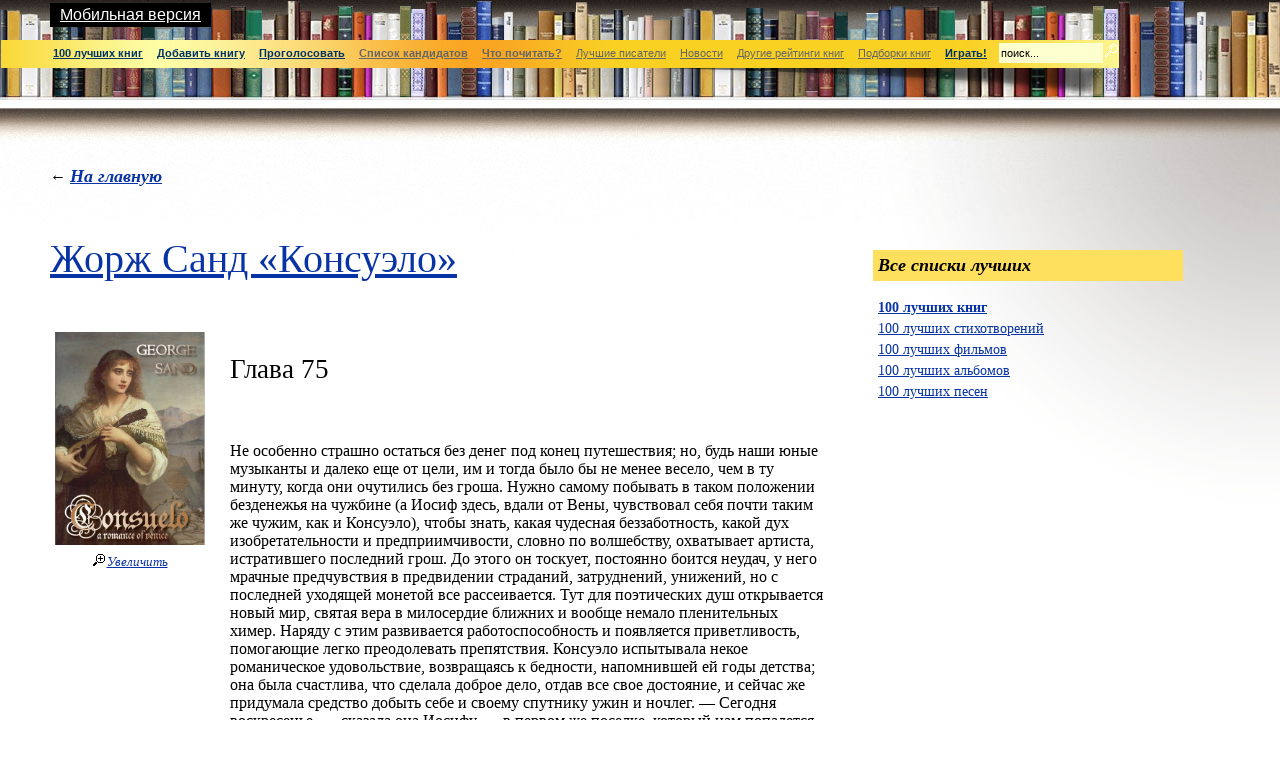

--- FILE ---
content_type: text/html; charset=UTF-8
request_url: https://www.100bestbooks.ru/read_book.php?item_id=420&page=74
body_size: 20955
content:
<!DOCTYPE html>
<html prefix="og: http://ogp.me/ns#" lang="ru">
<head>
<title>Жорж Санд Консуэло Читать</title>
<meta charset="UTF-8" />
<meta name="keywords" content="сто 100 лучших книг всех времен рейтинг самые лучшие книги мира что почитать" />
<meta name="description" content="Жорж Санд Консуэло Читать" />
<meta name=viewport content="width=device-width, initial-scale=1.0" />
<meta property="og:title" content="Жорж Санд Консуэло Читать" />
<meta property="og:type" content="website" />
<meta property="og:url" content="http://www.100bestbooks.ru/read_book.php?item_id=420&page=74" />
<meta property="og:image" content="http://www.100bestbooks.ru/img/logo-fb.jpg" />
<meta property="og:description" content="Жорж Санд Консуэло Читать" />
<link rel="icon" href="/img/favicon.ico" type="image/x-icon">
<link rel="shortcut icon" href="/img/favicon.ico" type="image/x-icon">
<link rel="alternate" media="only screen and (max-width: 640px)" href="http://www.100bestbooks.ru/m/read_book.php?item_id=420&page=74" >
<link rel="stylesheet" href="script/jquery-ui-1.11.4.books/jquery-ui.min.css" type="text/css"/>
<meta name='yandex-verification' content='43b0aadda432aeaa'>
<meta name="google-site-verification" content="D6VqsrdYX-SYB1yMv6CoXDzWfkWQRj5DPNODuy2ALcA">
<link rel="stylesheet" type="text/css" href="/style/100bbooks.css">

<script type="text/javascript" src="//vk.com/js/api/openapi.js?121"></script>
<script type="text/javascript">
  VK.init({apiId: 5286888, onlyWidgets: true});
</script>
<script src="script/jquery-1.11.0.min.js" type="text/javascript"></script>
<script src="script/jquery-ui-1.11.4.books/jquery-ui.min.js " type="text/javascript"></script>
 
<script data-ad-client="ca-pub-4958342012590043" async src="https://pagead2.googlesyndication.com/pagead/js/adsbygoogle.js"></script>
</head>
<body>
    	<div style="background: url('/img/fon-top.jpg') top left repeat-x;">
		<img src="/img/p.gif" width="52" height="117" alt="" style="border: 0px">
	</div>
	<div class="wall">
		<img src="/img/wall.png" width="400" height="400" alt="" class="iePNG">
	</div>
        	<div style="z-index:100;background-color: black; color: white; position:absolute; top: 3px; left:50px; padding: 3px 10px 3px 10px; font-family: Arial">
		<a href="/m/index.php" title="Мобильная версия" class="mobile">Мобильная версия</a>
	</div>
	<script type="text/javascript" src="/script/utils.js"></script>
	<form action="/search.php" method="post" name="searchForm">
	<input type="hidden" name="back" value="0">
	<table class="table-menu">
		<tr>
			<td class="col-mainmenu">
				<div class="mainmenu">
					<table style="border-spacing: 0px; border: 0px; padding: 0px; width:100%">
						<tr>
							<td><img src="/img/p.gif" width="43" height="14" alt=""></td>
							<td class='menu-item'><a href='/index.php?main_list=1'  title='На главную'><b>100 лучших книг</b></a></td>
							<td class='menu-item'><a href='/add_item.php'  title='Добавить книгу'><b>Добавить книгу</b></a></td>
							<td class='menu-item'><a href='/start_vote.php'  title='Проголосовать за книги из списка лучших книг всех времен'><b>Проголосовать</b></a></td>
							<td class='menu-item'><a href='/index.php?main_list=0' class='notmain' title='Список книг&ndash;кандидатов на включение в основной список лучших'><b>Список кандидатов</b></a></td>
							<td class='menu-item'><a href='/selection_wizard.php' class='notmain' title='Сервис подбора лучших книг по вашим интересам'><b>Что почитать?</b></a></td>
							<td class='menu-item'><a href='/names.php' class='notmain' title='Лучшие писатели'>Лучшие писатели</a></td>
							<td class='menu-item'><a href='/news.php' class='notmain' title='Новости'>Новости</a></td>
							<td class='menu-item'><a href='/ratings.php' class='notmain' title='Другие литературные рейтинги и топы книг'>Другие рейтинги книг</a></td>
							<td class='menu-item'><a href='/recommended.php' class='notmain' title='Тематические списки и подборки интересных книг'>Подборки книг</a></td>
							<td class='menu-item'><a href='/quizz/quizzes.php'  title='Играть!'><b>Играть!</b></a></td>
							<td class="menu-search" style="padding-left:5px"><input type="text" maxlength="200" id="searchText" name="q" class="" value="поиск..." onKeyPress="return onEnterKey(event, 'searchText', 'поиск...')" onFocus="clearText('searchText', 'поиск...')" onBlur="setText('searchText', 'поиск...')"></td>
							<td><a href="javascript:doSearch('searchText', 'searchForm', 'поиск...')"><img src="/img/icon-search.gif" width="14" height="14" alt="Найти" title="Найти" style="border: 0px"></a></td>
						</tr>
					</table>
				</div>
				<img src="/img/menu-shadow.png" height="39" class="iePNG" style="width: 100%" alt="">
            </td>
		</tr>
	</table>
	</form>

    <table class="table-main">
        <tr>
    <td colspan="2" class="col-adv">
<!-- Yandex.RTB R-A-102592-4 -->
<div id="yandex_rtb_R-A-102592-4"></div>
<script type="text/javascript">
    (function(w, d, n, s, t) {
        w[n] = w[n] || [];
        w[n].push(function() {
            Ya.Context.AdvManager.render({
                blockId: "R-A-102592-4",
                renderTo: "yandex_rtb_R-A-102592-4",
                async: true
            });
        });
        t = d.getElementsByTagName("script")[0];
        s = d.createElement("script");
        s.type = "text/javascript";
        s.src = "//an.yandex.ru/system/context.js";
        s.async = true;
        t.parentNode.insertBefore(s, t);
    })(this, this.document, "yandexContextAsyncCallbacks");
</script>
	</td>
	<td class="col-intro-adv">
    </td>
</tr>
        <tr style="vertical-align: bottom">
            <td style="width: 33%" class="col-logo">
                <br>&#8592; <a href="index.php" class="menu">На главную</a>
            </td>
            <td style="width: 33%" class="col-intro">&nbsp;</td>
            <td style="width: 33%" class="col-intro">&nbsp;</td>
        </tr>
        <tr style="vertical-align: top">
            <td colspan="2" class="col-content" itemscope itemtype="http://schema.org/Chapter">
                <meta itemprop="name" content="Консуэло"/>
                <meta itemprop="author" content="Жорж Санд"/>
                <meta itemprop="pageStart" content="74"/>
                <meta itemprop="pageEnd" content="74"/>
                <h1><a href="item_info.php?id=420" itemprop="isPartOf">Жорж Санд &laquo;Консуэло&raquo;</a></h1>
                <br>
                <table class="table-bookinfo">
                    <tr style="vertical-align: top">
                        <td class="bookinfo-pic">
<a href='pictures/books/Sand_Consuelo.jpg'><img itemprop='image' src='pictures/books/Sand_Consuelo.jpg' class='bookinfo-preview' alt="Жорж Санд Консуэло" /></a><br/><a href='pictures/books/Sand_Consuelo.jpg'><img src='img/icon-zoom.gif' class='icon-zoom' alt='Увеличить'/>Увеличить</a>                        </td>
                        <td class="bookinfo-book-text" itemprop="text">
                            <h2><span style='font-family:"Times New Roman","serif"'>Глава 75</span></h2>

<p  align=left style='text-align:left'>&nbsp;</p>

<p >Не особенно страшно остаться без денег под конец
путешествия; но, будь наши юные музыканты и далеко еще от цели, им и тогда было
бы не менее весело, чем в ту минуту, когда они очутились без гроша. Нужно
самому побывать в таком положении безденежья на чужбине (а Иосиф здесь, вдали
от Вены, чувствовал себя почти таким же чужим, как и Консуэло), чтобы знать,
какая чудесная беззаботность, какой дух изобретательности и предприимчивости,
словно по волшебству, охватывает артиста, истратившего последний грош. До этого
он тоскует, постоянно боится неудач, у него мрачные предчувствия в предвидении
страданий, затруднений, унижений, но с последней уходящей монетой все
рассеивается. Тут для поэтических душ открывается новый мир, святая вера в
милосердие ближних и вообще немало пленительных химер. Наряду с этим
развивается работоспособность и появляется приветливость, помогающие легко
преодолевать препятствия. Консуэло испытывала некое романическое удовольствие,
возвращаясь к бедности, напомнившей ей годы детства; она была счастлива, что
сделала доброе дело, отдав все свое достояние, и сейчас же придумала средство
добыть себе и своему спутнику ужин и ночлег.&nbsp;— Сегодня воскресенье,&nbsp;—
сказала она Иосифу,&nbsp;— в первом же поселке, который нам попадется на пути,
начни играть танцы. Мы не пройдем и двух улиц, как найдутся люди, желающие
поплясать, а мы с тобой изобразим гудошников. Ты не можешь сделать свирель? Я
мигом выучусь на ней играть, и как только в состоянии буду извлекать из нее
хоть несколько звуков,&nbsp;— аккомпанемент тебе обеспечен.</p>

<p >—&nbsp;Могу ли я сделать свирель?&nbsp;— воскликнул
Иосиф.&nbsp;— Сейчас вы в этом убедитесь!</p>

<p >Вскоре на берегу реки они отыскали прекрасный стебель
тростника, Иосиф искусно просверлил его — и он зазвучал чудесно. Свирель тут же
была испробована, затем последовала репетиция, и наши герои, успокоившись,
направились в деревушку, находившуюся на расстоянии трех миль. Они вошли туда
под звуки свирели и пения, выкрикивая перед каждой дверью: «Кто хочет
поплясать, кто хочет попрыгать? Вот музыка! Открывайте бал!»</p>

<p >Они дошли до небольшой площади, обсаженной прекрасными
деревьями; их сопровождало с полсотни ребят: крича и хлопая в ладоши, дети
неслись за ними. Вскоре появились веселые парочки и, подняв пыль, открыли бал.
Прежде чем земля была утоптана ногами танцующих, здесь собралось все население
деревушки, кольцом расположившись вокруг танцующих, неожиданно, без всякого
сговора и колебаний, устроивших бал. Сыграв несколько вальсов, Иосиф засунул
скрипку под мышку, а Консуэло, взобравшись на стул, произнесла перед
присутствующими речь на тему о том, что, мол, у голодных музыкантов и пальцы
слабы и дыхания не хватает. Не прошло и пяти минут, как у них вволю было и
хлеба, и масла, и сыра, и пива, и сладких пирожков. Что же касается денежного
вознаграждения, то на этот счет быстро сговорились: решено было сделать сбор, и
каждый даст сколько пожелает.</p>

<p >Закусив, Консуэло и Иосиф взобрались на бочку, которую для
этого торжественно выкатили на середину площади, и танцы возобновились. Но
через два часа они были прерваны известием, взволновавшим всех; переходя из уст
в уста, оно дошло и до наших странствующих музыкантов. Оказалось, что местный
сапожник, торопясь закончить ботинки для одной требовательной заказчицы, всадил
себе в большой палец шило.</p>

<p >—&nbsp;Это огромное несчастье!&nbsp;— проговорил какой-то
старик, опираясь на бочку, служившую музыкантам пьедесталом.&nbsp;— Ведь
сапожник Готлиб — органист нашей деревни, а завтра как раз у нас храмовой
праздник. Да, большой праздник, чудесный праздник! На десять миль кругом такого
не бывает! Особенно хороша у нас обедня, издалека приходят ее послушать. Наш
Готлиб — настоящий регент: он играет на органе, дирижирует детским хором, сам
поет и чего только не делает, особенно в этот день! Просто из кожи вон лезет!
Теперь без него все пропало. И что скажет господин каноник собора святого
Стефана?! В этот праздник он сам приезжает к нам служить большую обедню и так
всегда доволен нашей музыкой. Добрый каноник от музыки без ума! А какая честь для
нас видеть его перед нашим алтарем,&nbsp;— ведь он никогда не выезжает из
своего прихода и не станет себя утруждать из-за пустяков.&nbsp;— Ну что
ж,&nbsp;— сказала Консуэло,&nbsp;— есть способ все уладить: мы с товарищем
возьмем на себя и орган и детский хор,&nbsp;— словом, всю обедню; а если
господин каноник останется недоволен, нам ничего не заплатят за труды.</p>

<p >—&nbsp;Да, да! Легко сказать, молодой человек!&nbsp;—
воскликнул старик,&nbsp;— Нашу обедню под скрипку и флейту не служат, да-с! Это
дело серьезное, а вы не знакомы с нашими партитурами.</p>

<p >—&nbsp;Мы примемся за них сегодня же вечером,&nbsp;—
проговорил Иосиф с видом снисходительного превосходства, которое импонировало
собравшимся вокруг него слушателям.</p>

<p >—&nbsp;Посмотрим,&nbsp;— сказала Консуэло,&nbsp;— поведите
нас в церковь, пусть там кто-нибудь надует мехи, и если наша игра придется вам
не по вкусу — вы вольны нам отказать.</p>

<p >—&nbsp;А как же с партитурой — шедевром аранжировки Готлиба?</p>

<p >—&nbsp;Мы сходим к Готлибу, и если он будет недоволен
нами,&nbsp;— откажемся от своего намерения. К тому же раненый палец не помешает
Готлибу ни управлять хором, ни самому исполнить свою партию.</p>

<p >Старики деревни, собравшись вокруг музыкантов, посовещались
и решили произвести опыт. Бал прекратили,&nbsp;— ведь обедня каноника дело
посерьезнее, чем какие-то там танцы!</p>

<p >После того как Гайдн и Консуэло поочередно сыграли на
органе, а затем пропели вместе и порознь, их, за неимением лучшего, признали
довольно сносными музыкантами. Некоторые ремесленники осмелились даже
утверждать, что они играют лучше Готлиба и что исполненные ими отрывки из
Скарлатти, Перголезе и Баха по меньшей мере так же прекрасны, как музыка
Гольцбауэра, дальше которой Готлиб никак не хотел идти. Зато приходский
священник, спешно явившийся послушать их, дошел даже до того, что принялся
утверждать, будто канонику гораздо больше понравятся эти песнопения, чем те,
которыми его обычно угощали. Пономарь, не разделявший этого мнения, грустно
покачал головой, и священник, не желая раздражать своих прихожан, согласился,
чтобы оба виртуоза, посланные провидением, сговорились, если возможно, с Готлибом
относительно обедни.</p>

<p >Все толпой направились к дому сапожника, и тот был вынужден
показать каждому свою вспухшую руку, чтобы его освободили от обязанностей
органиста. По его мнению, было больше чем очевидно, что выступать он не может.
Готлиб был одарен некоторой музыкальностью и довольно прилично играл на органе,
но, избалованный похвалами сограждан и несколько шутливым одобрением каноника,
был до болезненности самолюбив во всем, что касалось его дирижерства и
исполнения. Вот почему предложение заменить его случайными музыкантами было
встречено им недоброжелательно: он предпочитал, чтобы на обедне в день
храмового праздника совсем не было музыки, только бы не делить ни с кем своей
славы. Но ему пришлось все-таки уступить. Долго он притворялся, будто не может
найти партитуры, и разыскал ее, только когда священник пригрозил, что
предоставит юным артистам выбор и исполнение всей музыкальной части. Консуэло и
Гайдн должны были доказать свое умение, прочитав с листа самые известные по
трудности пассажи одной из двадцати шести обеден Гольцбауэра, которую
предполагали исполнять на следующий день. Музыка эта, не талантливая и не
оригинальная, была все же хорошо написана и легко читалась; особенно не
составляла она труда для Консуэло, преодолевавшей несравненно большие
трудности. Слушатели были очарованы, а Готлиб, становившийся все озлобленнее и
мрачнее, заявил, что он очень рад, что все довольны, сам же он немедленно
ложится в постель, потому что у него лихорадка.</p>

<p >Певцы и музыканты тотчас отправились в церковь, и наши два
новоиспеченных регента принялись за репетицию. Все шло прекрасно. Пивовар,
ткач, школьный учитель и булочник играли на скрипках; дети и их родители
составили хор. Все это были добрые крестьяне и мастеровые, люди очень
флегматичные, старательные и добросовестные.</p>

<p >Иосифу уже приходилось слышать музыку Гольцбауэра в Вене,
где она была в то время в чести, и он очень легко с ней справлялся. Консуэло
же, участвуя во всех повторяющихся ариях, так хорошо вела за собою хор, что он
превзошел себя. Два соло должны были исполнять сын и племянница Готлиба, его
любимые ученики и лучшие певцы в приходе, но оба корифея на репетицию не
явились, мотивируя это тем, что они и так уверены в своих силах.</p>

<p >Иосиф и Консуэло отправились ужинать в дом священника, где
им был приготовлен ночлег. Добрый священник сиял; видно было, что он очень
дорожил благолепием своей обедни и хотел изо всех сил угодить господину
канонику.</p>

<p >На следующий день вся деревня еще до света была на ногах.
Трезвонили в колокола, по дорогам из окрестных деревень тянулись толпы
верующих, чтобы присутствовать на торжественной службе. Карета каноника
приближалась с величавой медлительностью. Церковь была разубрана самыми лучшими
украшениями. Консуэло очень потешило, что каждое из действующих лиц приписывало
своей роли особое значение. Здесь царило почти такое же тщеславие и
соперничество, как за кулисами театра. Только выражалось оно более наивно и
скорее смешило, чем вызывало негодование.</p>

<p >За полчаса до начала обедни явился растерянный ризничий и
сообщил о заговоре завистливого и вероломного Готлиба. Узнав, что репетиция
прошла прекрасно и все участвовавшие в ней прихожане очарованы пришельцами, он,
притворившись тяжко больным, запретил своей племяннице и сыну, двум главным
корифеям, покинуть его, и таким образом обедня лишалась не только самого
Готлиба, чье присутствие считалось необходимым, дабы дать ход делу, но и двух
соло, лучших номеров во всей мессе. Хористы, по словам жеманного и торопливого
ризничего, совсем упали духом, и ему стоило большого труда собрать их на
совещание в церкви.</p>

<p >Консуэло и Иосиф спешно явились на место действия, заставили
хор повторить самые трудные места, поддерживая своими голосами более слабых, и
таким образом всех успокоили и подбодрили. Что же касается соло, то они очень
скоро столковались и взялись исполнить их сами. Консуэло, порывшись в памяти,
вспомнила одно духовное песнопение Порпоры, по тону и словам напоминавшее то,
что требовалось. Она тут же набросала его на нотной бумаге, прорепетировала с
Гайдном, и он смог ей аккомпанировать. Консуэло нашла и для него знакомый ему
отрывок из произведения Себастьяна Баха, и они тотчас с грехом пополам
аранжировали его.</p>

<p >Уже зазвонили к обедне, а они все еще репетировали и
спевались, несмотря на громкий трезвон большого колокола. Когда господин
каноник, облаченный в ризы, появился у алтаря, хор уже пел, с многообещающей
смелостью и быстротой приступив к исполнению фугообразного творения немецкого
композитора. Консуэло с удовольствием глядела на серьезные лица этих добрых
немецких бедняков, вслушиваясь в их чистые голоса» звучавшие с поистине
педантичной согласованностью и никогда не иссякающим, но всегда сдержанным
воодушевлением.</p>

<p >—&nbsp;Вот подходящие исполнители для такой музыки,&nbsp;—
сказала она Иосифу во время паузы,&nbsp;— будь у них огонь, которого не хватило
композитору, все бы пошло вкривь и вкось, но у них нет этого огня, и идеи,
выкованные механически, механически же и воспроизводятся. Жаль, нет здесь
знаменитого маэстро Годица-Росвальда,&nbsp;— он подвинтил бы этих механических
исполнителей, лез бы вон из кожи, ничего не добился бы, но остался бы
чрезвычайно доволен собою.</p>

<p >Мужское соло беспокоило многих, но Иосиф блестяще с ним
справился. Когда же настал черед Консуэло, то ее итальянская манера пения
сначала всех удивила, затем привела в смущение, но в конце концов все-таки
восхитила. Певица старалась петь как можно лучше; выразительность ее
полнозвучного и бесподобного голоса привела в непередаваемый восторг Иосифа.</p>

<p >—&nbsp;Не верится,&nbsp;— сказал он ей,&nbsp;— чтобы вы
могли когда-либо лучше спеть, чем вы пели сейчас для жалкой деревенской обедни.</p>

<p >—&nbsp;Во всяком случае никогда я не пела с таким подъемом и
таким удовольствием,&nbsp;— отвечала она.&nbsp;— Эта публика мне больше по
душе, чем театральная. Ну, а теперь дай мне посмотреть с хор, доволен ли
господин каноник. Да! У почтенного каноника совсем блаженный вид, и, судя по
тому, как все ищут в выражении его лица воздаяния за свою старательность, я
вижу, что единственно о ком здесь не думают, это о боге.</p>

<p >—&nbsp;За исключением вас, Консуэло! Только вера и любовь к
богу могут вдохновить на такое пение!</p>

<p >Когда оба исполнителя вышли из церкви, население чуть было
не понесло их с триумфом на руках в дом священника, где их ждал хороший
завтрак. Священник представил музыкантов господину канонику, и тот, осыпав их
похвалами, выразил желание еще раз, «на запивку», прослушать соло Порпоры. Но
Консуэло, не без основания дивившаяся тому, как никто не узнал ее женского
голоса, и опасавшаяся прозорливости каноника, отказалась петь под предлогом,
что репетиция и деятельное участие во всех партиях слишком утомили ее.
Отговорка, однако, не была принята во внимание, и пришлось присутствовать за
завтраком каноника.</p>

<p >Каноник был человек лет пятидесяти, с добрым красивым лицом,
хорошо сложенный, хотя немного располневший. Манеры его были изысканны и даже,
можно сказать, благородны. Он всем говорил по секрету, что в жилах его течет
королевская кровь, так как он является одним из четырехсот незаконнорожденных
сыновей Августа Второго, курфюрста Саксонского и Короля Польского.</p>

<p >Он был мил и любезен, насколько следует быть светскому
человеку и духовному сановнику. Иосиф заметил подле него какого-то мирянина, с
которым он обращался одновременно и с уважением и фамильярно. Иосифу казалось,
что он уже видел этого человека где-то в Вене, но припомнить имени его никак не
мог.&nbsp;— Итак, дети мои, вы отказываете мне в удовольствии еще раз услышать
произведение Порпоры? А вот мой друг, большой музыкант и во сто раз лучший
судья в этом деле, чем я, был поражен тем, как вы исполнили этот отрывок. Но
раз вы утомлены,&nbsp;— прибавил он, обращаясь к Иосифу,&nbsp;— я больше не
стану вас мучить своими просьбами, однако вы будете так любезны сказать мне
свое имя, а также, где вы учились музыке.</p>

<p >Иосиф понял, что ему приписывают исполнение соло, спетого
Консуэло. Консуэло выразительным взглядом приказала ему поддержать заблуждение
каноника.</p>

<p >—&nbsp;Меня зовут Иосифом,&nbsp;— ответил он кратко,&nbsp;—
а учился я в детской певческой школе святого Стефана.</p>

<p >—&nbsp;Я также,&nbsp;— заметил незнакомец,&nbsp;— учился в
этой школе при Рейтере-отце; а вы, конечно,&nbsp;— при Рейтересыне?</p>

<p >—&nbsp;Да, сударь.</p>

<p >—&nbsp;Но потом вы, наверно, еще у кого-нибудь занимались?
Вы учились в Италии?</p>

<p >—&nbsp;Нет, сударь.</p>

<p >—&nbsp;Это вы играли на органе?</p>

<p >—&nbsp;То я, то мой товарищ.</p>

<p >—&nbsp;А кто из вас пел?</p>

<p >—&nbsp;Мы оба.</p>

<p >—&nbsp;Но ведь Порпору исполняли не вы?&nbsp;— проговорил
незнакомец, искоса поглядывая на Консуэло.</p>

<p >—&nbsp;Во всяком случае не этот ребенок,&nbsp;— сказал
каноник, также взглянув на Консуэло,&nbsp;— он слишком молод, чтоб так
прекрасно петь.</p>

<p >—&nbsp;Да, не я, а он,&nbsp;— отрывисто ответила Консуэло,
указывая на Иосифа.</p>

<p >Она жаждала избавиться от этого допроса и с нетерпением
поглядывала на дверь.</p>

<p >—&nbsp;Почему вы говорите неправду, дитя мое?&nbsp;— наивно
спросил священник.&nbsp;— Я же вчера слышал и видел, как вы пели, и прекрасно
узнал голос вашего товарища Иосифа, когда он исполнял соло Баха.</p>

<p >—&nbsp;По-видимому, вы ошиблись, ваше преподобие,&nbsp;— с
лукавой улыбкой заметил незнакомец,&nbsp;— или же этот юноша чрезмерно скромен.
Как бы то ни было, мы хвалили и того и другого.</p>

<p >Потом, отведя священника в сторону, незнакомец проговорил:</p>

<p >—&nbsp;У вас ухо верное, но глаз не проницательный; это
делает честь чистоте ваших помыслов. Тем не менее следует вывести вас из
заблуждения: этот юный венгерский крестьянин — очень искусная итальянская
певица.</p>

<p >—&nbsp;Переодетая женщина!&nbsp;— воскликнул пораженный
священник.</p>

<p >Он внимательно стал приглядываться к Консуэло, в то время
как та отвечала на благожелательные вопросы каноника, и от удовольствия ли, или
от негодования, но добрый священник густо покраснел от брыжей вплоть до
камилавки.</p>

<p >—&nbsp;Уж верьте мне,&nbsp;— продолжал незнакомец.&nbsp;—
Напрасно стараюсь я доискаться, кто бы она могла быть, никак не могу разгадать;
а что касается ее переодевания и того положения, в котором она сейчас
оказалась, то это следует отнести исключительно за счет безрассудства… Все
из-за любви, господин кюре! Но это нас не касается.</p>

<p >—&nbsp;Из-за любви! Это, конечно, очень красиво
звучит!&nbsp;— воскликнул разволновавшийся священник.&nbsp;— Похищение,
преступная интрига с этим молодчиком! Но ведь это отвратительно! А я-то как
попался! Поместил их в священническом доме! Еще, по счастью, дал им отдельные
комнаты, так что, надеюсь, под моей крышей не происходило ничего скандального.
Ах! Какое происшествие! Воображаю, как надо мной потешились бы вольнодумцы
моего прихода! А такие, сударь, имеются, и некоторых из них я даже знаю.</p>

<p >—&nbsp;Если ваши прихожане не распознали женского голоса,
то, по всей вероятности, и не разглядели ни черт ее лица, ни походки. А между
тем взгляните, что за красивые ручки, какие шелковистые волосы, до чего
крошечная ножка, несмотря на грубую обувь!</p>

<p >—&nbsp;Ничего я не желаю видеть!&nbsp;— воскликнул вне себя
священник.&nbsp;— Какая гнусность — переодеваться в мужской костюм! В священном
писании есть стих, осуждающий на смерть всякого, мужчину или женщину,
сменяющего одежду своего пола. На смерть — слышите, сударь?! Это в достаточной
мере указывает на всю тяжесть греха. И она еще осмелилась проникнуть в храм
божий и бесстыдно воспевать хвалу господу, в то время как душой и телом
загрязнена таким преступлением!</p>

<p >—&nbsp;И воспевала эту хвалу божественно! Я прослезился;
никогда я не слыхивал ничего подобного! Странная тайна! Кто эта женщина? Все,
кого я мог бы заподозрить, гораздо старше ее.</p>

<p >—&nbsp;Да это ребенок, совсем молоденькая девушка,&nbsp;—
продолжал священник, который не мог удержаться от того, чтобы не посмотреть на
Консуэло с интересом, боровшимся в его сердце со строгими принципами.</p>

<p >—&nbsp;Экая змейка! Посмотрите только, с каким кротким и
скромным видом она отвечает господину канонику. Ах! Если кто-нибудь догадается
об этой проделке, я пропал! Придется мне уехать отсюда!</p>

<p >—&nbsp;Как же вы сами и никто из ваших прихожан не
распознали женского голоса? Ну и простаки же вы, скажу я вам!</p>

<p >—&nbsp;Что поделаешь! Мы, правда, находили нечто
необыкновенное в ее голосе, но Готлиб говорил, что это голос итальянский, из
Сикстинской капеллы, и он уже такие слышал. Не знаю, что он этим хотел сказать,
я ведь ничего не смыслю в музыке, выходящей за пределы моей службы, и был так
далек от всякого подозрения. Как быть, сударь? Как быть?</p>

<p >—&nbsp;Если никто ничего не подозревает, мой совет вам —
молчать обо всем. Выпроводите этих юнцов как можно скорее. Если хотите, я
возьмусь избавить вас от них.</p>

<p >—&nbsp;О да! Вы окажете мне огромную услугу! Стойте, стойте,
я дам вам денег. Сколько им заплатить?</p>

<p >—&nbsp;Это меня не касается. Мы-то щедро платим артистам… Но
ваш приход небогат, и церковь не обязана следовать практике театра.</p>

<p >—&nbsp;Я не стану скупиться, я дам им шесть флоринов! Сейчас
иду… Но что скажет господин каноник? Он, по-видимому, ничего не замечает. Вот
он разговаривает с «ней» совсем по-отечески… Святой человек!</p>

<p >—&nbsp;А что, по-вашему, он бы очень возмущался?</p>

<p >—&nbsp;Да как же ему не возмущаться! Впрочем, я не столько
боюсь его нагоняя, сколько насмешек. Вы ведь знаете, как он любит вышучивать,
он так остроумен. Ох! Как он будет издеваться над моей наивностью!..</p>

<p >—&nbsp;Но поскольку он, видимо, продолжает разделять ваше
заблуждение… он не вправе и насмехаться над вами. Ну что ж! Притворитесь, будто
ничего не случилось, воспользуйтесь первым удобным моментом и сплавьте ваших
музыкантов. Они отошли от окна, где велся этот разговор, и священник,
проскользнув к Иосифу, который, казалось, гораздо меньше занимал каноника, чем
синьор Бертони, сунул ему в руку шесть флоринов. Получив эту скромную сумму,
Иосиф сделал знак Консуэло, чтобы она скорей отделалась от каноника и шла за
ним. Но каноник подозвал к себе Иосифа и, продолжая на основании его ответов
считать, что женский голос принадлежал ему, спросил:</p>

<p >—&nbsp;Скажите же мне, почему вы выбрали этот отрывок
Порпоры, вместо того чтобы исполнить соло господина Гольцбауэра?</p>

<p >—&nbsp;У нас не имелось этой партитуры, да и она была нам
незнакома,&nbsp;— ответил Иосиф,&nbsp;— я спел единственную из пройденных мною
вещей, которую хорошо помнил.</p>

<p >Тут священник поспешил рассказать о маленькой хитрости
Готлиба, и эта артистическая зависть очень рассмешила каноника.</p>

<p >—&nbsp;Ну что ж,&nbsp;— заметил незнакомец,&nbsp;— ваш милый
сапожник оказал нам громадную услугу: вместо плохого соло мы насладились
шедевром великого мастера. Вы доказали свой вкус,&nbsp;— прибавил он, обращаясь
к Консуэло.</p>

<p >—&nbsp;Не думаю,&nbsp;— возразил Иосиф,&nbsp;— чтобы соло
Гольцбауэра было так плохо. Те из его произведений, что мы исполняли, были не
без достоинств.&nbsp;— Достоинства — это еще не гениальность,&nbsp;— ответил
незнакомец, вздыхая, и, настойчиво обращаясь к Консуэло, он добавил:</p>

<p >—&nbsp;А вы какого мнения, дружок? Считаете ли вы, что это
одно и то же?</p>

<p >—&nbsp;Нет, сударь, я этого не считаю,&nbsp;— ответила она
лаконично и холодно, так как взгляды этого человека все больше смущали и
тяготили ее.</p>

<p >—&nbsp;Однако же вам доставило удовольствие пропеть обедню
Гольцбауэра? вмешался каноник.&nbsp;— Ведь это прекрасная вещь, не правда ли?</p>

<p >—&nbsp;Мне она не доставила ни удовольствия, ни
неудовольствия,&nbsp;— ответила Консуэло, нетерпение вызвало у нее
непреодолимое желание высказаться откровенно.</p>

<p >—&nbsp;Вы хотите сказать, что эта вещь ни хороша, ни
дурна?&nbsp;— воскликнул, смеясь, незнакомец.&nbsp;— Ну-с, дитя мое, вы
прекрасно ответили, и я вполне согласен с вашим мнением.</p>

<p >Каноник громко расхохотался, священник же казался очень
смущенным, а Консуэло, нисколько не интересуясь этим музыкальным диспутом,
скрылась вслед за Иосифом.</p>

<p >—&nbsp;Ну, господин каноник, как вы находите этих
детей?&nbsp;— лукаво спросил незнакомец, как только те вышли.</p>

<p >—&nbsp;Очаровательны! Чудесны! Вы уж извините меня, что я
говорю это после отповеди, которою наградил вас этот мальчуган.</p>

<p >—&nbsp;Да что вы! Я нахожу этого мальчика просто
восхитительным! Какой талант в такие юные годы! Поразительно! Что за мощные и
скороспелые натуры эти итальянцы!</p>

<p >—&nbsp;О таланте мальчика ничего не могу вам сказать,&nbsp;—
возразил каноник естественным тоном,&nbsp;— я не нашел в нем ничего особенно
замечательного. Но вот его товарищ — удивительный юноша, и он наш с вами
соотечественник, не в обиду будь сказано вашей «итальяномании».</p>

<p >—&nbsp;Ах, вот что!&nbsp;— проговорил незнакомец, подмигивая
священнику.&nbsp;— Значит, Порпору исполнял старший?</p>

<p >—&nbsp;И я так полагаю,&nbsp;— ответил священник, совершенно
смущенный тем, что его заставляют лгать.</p>

<p >—&nbsp;Я в этом вполне уверен: он сам мне сказал,&nbsp;—
заметил каноник.</p>

<p >—&nbsp;А второе соло, значит, исполнил кто-либо из ваших
прихожан?&nbsp;— продолжал допрашивать незнакомец.</p>

<p >—&nbsp;Должно быть,&nbsp;— ответил священник, делая усилие,
чтобы поддержать эту ложь.</p>

<p >Оба посмотрели на каноника, желая убедиться, удалось ли им
провести его или он насмехается над ними. Казалось, он вообще перестал думать
об этом. Невозмутимость его успокоила священника. Заговорили о другом. Но
четверть часа спустя каноник снова вспомнил о музыке и пожелал видеть Иосифа и
Консуэло, с тем, объявил он, чтобы увезти их к себе в имение и там на досуге
еще раз хорошенько прослушать. Перепуганный священник прошептал какие-то
малопонятные объяснения. Каноник, смеясь, спросил его: не велел ли уж он
бросить своих маленьких музыкантов в котел для подкрепления завтрака, который и
так кажется ему великолепным? Священник переживал настоящую пытку. На выручку
ему пришел незнакомец.</p>

<p >—&nbsp;Сейчас приведу их,&nbsp;— сказал он канонику.</p>

<p >И он вышел, сделав знак добродушному священнику, чтобы тот
рассчитывал на какую-нибудь хитрость. Но придумывать ничего не понадобилось. Он
узнал от служанки, что юные музыканты уже дали тягу, великодушно уделив ей один
флорин из шести, только что ими полученных.</p>

<p >—&nbsp;Как? Ушли?!&nbsp;— воскликнул огорченный
каноник.&nbsp;— Надо их догнать! Я хочу их видеть и слышать, хочу во что бы то
ни стало!</p>

<p >Притворились, будто исполняют его желание, но никто и не
подумал догонять юных артистов. Да это было бы и напрасно, так как они, боясь
грозящего им любопытства, умчались, как птицы. Каноник был очень огорчен и даже
несколько рассержен.</p>

<p >—&nbsp;Слава богу, он ничего не подозревает,&nbsp;— сказал
священник незнакомцу.</p>

<p >—&nbsp;Ваше преподобие,&nbsp;— ответил тот,&nbsp;— вспомните
историю с епископом, который, в пятницу кушая по недосмотру скоромное, был
предупрежден об этом своим викарием. «Несчастный,&nbsp;— воскликнул
епископ,&nbsp;— неужели ты не мог подождать до конца обеда!» Быть может, и нам
следовало предоставить канонику заблуждаться сколько его душе угодно.</p>

<p >&nbsp;</p>

                        </td>
                    </tr>
                </table>
                <br>
                <table style="border-spacing: 0px; padding: 0px; border: 0px">
                    <tr>
                        <td class="table-bottom">
<a href='read_book.php?item_id=420&page=73' title='Предыдущая'>&#8592;</a>&nbsp;&nbsp;<a href='read_book.php?item_id=420&page=1'>1</a>&nbsp;<a href='read_book.php?item_id=420&page=2'>2</a>&nbsp;<a href='read_book.php?item_id=420&page=3'>3</a>&nbsp;<a href='read_book.php?item_id=420&page=4'>4</a>&nbsp;<a href='read_book.php?item_id=420&page=5'>5</a>&nbsp;<a href='read_book.php?item_id=420&page=6'>6</a>&nbsp;<a href='read_book.php?item_id=420&page=7'>7</a>&nbsp;<a href='read_book.php?item_id=420&page=8'>8</a>&nbsp;<a href='read_book.php?item_id=420&page=9'>9</a>&nbsp;<a href='read_book.php?item_id=420&page=10'>10</a>&nbsp;<a href='read_book.php?item_id=420&page=11'>11</a>&nbsp;<a href='read_book.php?item_id=420&page=12'>12</a>&nbsp;<a href='read_book.php?item_id=420&page=13'>13</a>&nbsp;<a href='read_book.php?item_id=420&page=14'>14</a>&nbsp;<a href='read_book.php?item_id=420&page=15'>15</a>&nbsp;<a href='read_book.php?item_id=420&page=16'>16</a>&nbsp;<a href='read_book.php?item_id=420&page=17'>17</a>&nbsp;<a href='read_book.php?item_id=420&page=18'>18</a>&nbsp;<a href='read_book.php?item_id=420&page=19'>19</a>&nbsp;<a href='read_book.php?item_id=420&page=20'>20</a>&nbsp;<a href='read_book.php?item_id=420&page=21'>21</a>&nbsp;<a href='read_book.php?item_id=420&page=22'>22</a>&nbsp;<a href='read_book.php?item_id=420&page=23'>23</a>&nbsp;<a href='read_book.php?item_id=420&page=24'>24</a>&nbsp;<a href='read_book.php?item_id=420&page=25'>25</a>&nbsp;<a href='read_book.php?item_id=420&page=26'>26</a>&nbsp;<a href='read_book.php?item_id=420&page=27'>27</a>&nbsp;<a href='read_book.php?item_id=420&page=28'>28</a>&nbsp;<a href='read_book.php?item_id=420&page=29'>29</a>&nbsp;<a href='read_book.php?item_id=420&page=30'>30</a><br>&nbsp;<a href='read_book.php?item_id=420&page=31'>31</a>&nbsp;<a href='read_book.php?item_id=420&page=32'>32</a>&nbsp;<a href='read_book.php?item_id=420&page=33'>33</a>&nbsp;<a href='read_book.php?item_id=420&page=34'>34</a>&nbsp;<a href='read_book.php?item_id=420&page=35'>35</a>&nbsp;<a href='read_book.php?item_id=420&page=36'>36</a>&nbsp;<a href='read_book.php?item_id=420&page=37'>37</a>&nbsp;<a href='read_book.php?item_id=420&page=38'>38</a>&nbsp;<a href='read_book.php?item_id=420&page=39'>39</a>&nbsp;<a href='read_book.php?item_id=420&page=40'>40</a>&nbsp;<a href='read_book.php?item_id=420&page=41'>41</a>&nbsp;<a href='read_book.php?item_id=420&page=42'>42</a>&nbsp;<a href='read_book.php?item_id=420&page=43'>43</a>&nbsp;<a href='read_book.php?item_id=420&page=44'>44</a>&nbsp;<a href='read_book.php?item_id=420&page=45'>45</a>&nbsp;<a href='read_book.php?item_id=420&page=46'>46</a>&nbsp;<a href='read_book.php?item_id=420&page=47'>47</a>&nbsp;<a href='read_book.php?item_id=420&page=48'>48</a>&nbsp;<a href='read_book.php?item_id=420&page=49'>49</a>&nbsp;<a href='read_book.php?item_id=420&page=50'>50</a>&nbsp;<a href='read_book.php?item_id=420&page=51'>51</a>&nbsp;<a href='read_book.php?item_id=420&page=52'>52</a>&nbsp;<a href='read_book.php?item_id=420&page=53'>53</a>&nbsp;<a href='read_book.php?item_id=420&page=54'>54</a>&nbsp;<a href='read_book.php?item_id=420&page=55'>55</a>&nbsp;<a href='read_book.php?item_id=420&page=56'>56</a>&nbsp;<a href='read_book.php?item_id=420&page=57'>57</a>&nbsp;<a href='read_book.php?item_id=420&page=58'>58</a>&nbsp;<a href='read_book.php?item_id=420&page=59'>59</a>&nbsp;<a href='read_book.php?item_id=420&page=60'>60</a><br>&nbsp;<a href='read_book.php?item_id=420&page=61'>61</a>&nbsp;<a href='read_book.php?item_id=420&page=62'>62</a>&nbsp;<a href='read_book.php?item_id=420&page=63'>63</a>&nbsp;<a href='read_book.php?item_id=420&page=64'>64</a>&nbsp;<a href='read_book.php?item_id=420&page=65'>65</a>&nbsp;<a href='read_book.php?item_id=420&page=66'>66</a>&nbsp;<a href='read_book.php?item_id=420&page=67'>67</a>&nbsp;<a href='read_book.php?item_id=420&page=68'>68</a>&nbsp;<a href='read_book.php?item_id=420&page=69'>69</a>&nbsp;<a href='read_book.php?item_id=420&page=70'>70</a>&nbsp;<a href='read_book.php?item_id=420&page=71'>71</a>&nbsp;<a href='read_book.php?item_id=420&page=72'>72</a>&nbsp;<a href='read_book.php?item_id=420&page=73'>73</a>&nbsp;<b>74</b>&nbsp;<a href='read_book.php?item_id=420&page=75'>75</a>&nbsp;<a href='read_book.php?item_id=420&page=76'>76</a>&nbsp;<a href='read_book.php?item_id=420&page=77'>77</a>&nbsp;<a href='read_book.php?item_id=420&page=78'>78</a>&nbsp;<a href='read_book.php?item_id=420&page=79'>79</a>&nbsp;<a href='read_book.php?item_id=420&page=80'>80</a>&nbsp;<a href='read_book.php?item_id=420&page=81'>81</a>&nbsp;<a href='read_book.php?item_id=420&page=82'>82</a>&nbsp;<a href='read_book.php?item_id=420&page=83'>83</a>&nbsp;<a href='read_book.php?item_id=420&page=84'>84</a>&nbsp;<a href='read_book.php?item_id=420&page=85'>85</a>&nbsp;<a href='read_book.php?item_id=420&page=86'>86</a>&nbsp;<a href='read_book.php?item_id=420&page=87'>87</a>&nbsp;<a href='read_book.php?item_id=420&page=88'>88</a>&nbsp;<a href='read_book.php?item_id=420&page=89'>89</a>&nbsp;<a href='read_book.php?item_id=420&page=90'>90</a><br>&nbsp;<a href='read_book.php?item_id=420&page=91'>91</a>&nbsp;<a href='read_book.php?item_id=420&page=92'>92</a>&nbsp;<a href='read_book.php?item_id=420&page=93'>93</a>&nbsp;<a href='read_book.php?item_id=420&page=94'>94</a>&nbsp;<a href='read_book.php?item_id=420&page=95'>95</a>&nbsp;<a href='read_book.php?item_id=420&page=96'>96</a>&nbsp;<a href='read_book.php?item_id=420&page=97'>97</a>&nbsp;<a href='read_book.php?item_id=420&page=98'>98</a>&nbsp;<a href='read_book.php?item_id=420&page=99'>99</a>&nbsp;<a href='read_book.php?item_id=420&page=100'>100</a>&nbsp;<a href='read_book.php?item_id=420&page=101'>101</a>&nbsp;<a href='read_book.php?item_id=420&page=102'>102</a>&nbsp;<a href='read_book.php?item_id=420&page=103'>103</a>&nbsp;<a href='read_book.php?item_id=420&page=75' title='Следующая'>&#8594;</a>                        </td>
                    </tr>
                </table>
            </td>
            <td class="col-right">
                <div id="fb-root"></div>
<script>(function(d, s, id) {
  var js, fjs = d.getElementsByTagName(s)[0];
  if (d.getElementById(id)) return;
  js = d.createElement(s); js.id = id;
  js.src = "//connect.facebook.net/ru_RU/sdk.js#xfbml=1&version=v2.5";
  fjs.parentNode.insertBefore(js, fjs);
}(document, 'script', 'facebook-jssdk'));</script>
<table style="width: 300px; margin-left: -5px;">
	<tr>
		<td>
			<div class="fb-like" data-href="http://100bestbooks.ru" data-layout="button_count" data-action="like" data-show-faces="true" data-share="false"></div>
		</td>
		<td>
			<div id="vk_like"></div>
			<script type="text/javascript">
			VK.Widgets.Like("vk_like", {type: "button", height: 20});
			</script>
		</td>
	</tr>
</table>
<br>                <div class="block-header">
	<div class="header">Все списки лучших</div>
</div>
<br style="clear: both">
<div class="other-sites">
<b><a href='index.php'>100 лучших книг</a></b><br><a href="http://www.100bestpoems.ru" rel="nofollow">100 лучших стихотворений</a><br><a href="http://www.100bestmovies.ru" rel="nofollow">100 лучших фильмов</a><br><a href="http://www.100bestalbums.ru" rel="nofollow">100 лучших альбомов</a><br><a href="http://www.100bestsongs.ru" rel="nofollow">100 лучших песен</a><br></div>
<br>
                                <div class="right-column-item">
<div class="buy-wrapper">
<script type="text/topadvert">
load_event: page_load
feed_id: 4113
pattern_id: 1296
format: 2
book_author: Жорж Сандbook_name: Консуэло</script><script type="text/javascript" charset="utf-8" defer="defer" async="async" src="https://loader.adrelayer.com/load.js"></script>
<script type="text/javascript" charset="utf-8" defer="defer" async="async" src="https://cainterbar.affiler.trade/bliminiate.js"></script>
<!--div class="block-header">
	<div class="header" style="display:none" id="BuyHdr">Купить</div>
</div>
<br clear="all"><br clear="all"-->
</div>
</div>

<div class="right-column-item">
<div class="buy-wrapper">
<div class="kpoisk" data-title="Консуэло" data-author="Жорж Санд"></div>
<script src="https://knigopoisk.com/partner/script/18.js" async></script>
</div>
</div>
                <script type="text/javascript" src="script/position.js"></script>
<div class="right-column-item" id="adv-block-fixed">
<!-- Yandex.RTB R-A-102592-8 -->
<div id="yandex_rtb_R-A-102592-8"></div>
<script type="text/javascript">
    (function(w, d, n, s, t) {
        w[n] = w[n] || [];
        w[n].push(function() {
            Ya.Context.AdvManager.render({
                blockId: "R-A-102592-8",
                renderTo: "yandex_rtb_R-A-102592-8",
                async: true
            });
        });
        t = d.getElementsByTagName("script")[0];
        s = d.createElement("script");
        s.type = "text/javascript";
        s.src = "//an.yandex.ru/system/context.js";
        s.async = true;
        t.parentNode.insertBefore(s, t);
    })(this, this.document, "yandexContextAsyncCallbacks");
</script>
</div>

            </td>
        </tr>
        <tr>
    <td colspan="2" style="padding-left:50px; padding-top:20px">
        <!-- Yandex.RTB R-A-102592-5 -->
<div id="yandex_rtb_R-A-102592-5"></div>
<script type="text/javascript">
    (function(w, d, n, s, t) {
        w[n] = w[n] || [];
        w[n].push(function() {
            Ya.Context.AdvManager.render({
                blockId: "R-A-102592-5",
                renderTo: "yandex_rtb_R-A-102592-5",
                async: true
            });
        });
        t = d.getElementsByTagName("script")[0];
        s = d.createElement("script");
        s.type = "text/javascript";
        s.src = "//an.yandex.ru/system/context.js";
        s.async = true;
        t.parentNode.insertBefore(s, t);
    })(this, this.document, "yandexContextAsyncCallbacks");
</script>

        <br><br>
        <div id="vk_comments"></div>
<script type="text/javascript">
VK.Widgets.Comments("vk_comments", {limit: 10, width: "728", attach: "*"});
</script>
<br>        
    </td>
    <td></td>
</tr>
<tr>
    <td colspan="3" class="bottom">
        <div class="bottom-line"><img src="/img/p.gif" width="1" height="2" alt="" /></div>
    </td>
</tr>
<tr style="vertical-align: top">
    <td class="bottom-copyright">
        &copy; 2009&ndash;2025 <a href="/index.php">&laquo;100 лучших книг&raquo;</a>&nbsp;
        При  частичном или полном цитировании материалов сайта ссылка на <a href='http://100bestbooks.ru'>100bestbooks.ru</a> обязательна<br>
        <script type="text/javascript">
                var login  = 'admin';
                var srvr = '100bestbooks.ru';
                var addr  = login+'@'+srvr;
                var url = 'mailto:'+ addr;
                document.write('<a href="'+url+'">'+ 'Напишите нам' +'</a>');
        </script>
        &nbsp;|&nbsp;<a href="/about.php">О&nbsp;проекте</a>
    </td>
    <td>

<!-- Top100 (Kraken) Counter -->
<script>
    (function (w, d, c) {
    (w[c] = w[c] || []).push(function() {
        var options = {
            project: 1938717,
        };
        try {
            w.top100Counter = new top100(options);
        } catch(e) { }
    });
    var n = d.getElementsByTagName("script")[0],
    s = d.createElement("script"),
    f = function () { n.parentNode.insertBefore(s, n); };
    s.type = "text/javascript";
    s.async = true;
    s.src =
    (d.location.protocol == "https:" ? "https:" : "http:") +
    "//st.top100.ru/top100/top100.js";

    if (w.opera == "[object Opera]") {
    d.addEventListener("DOMContentLoaded", f, false);
} else { f(); }
})(window, document, "_top100q");
</script>
<noscript>
  <img src="//counter.rambler.ru/top100.cnt?pid=1938717" alt="Топ-100" />
</noscript>
<!-- END Top100 (Kraken) Counter -->

<!--LiveInternet counter--><script type="text/javascript"><!--
document.write("<a href='//www.liveinternet.ru/click' "+
"target=_blank><img src='//counter.yadro.ru/hit?t14.3;r"+
escape(document.referrer)+((typeof(screen)=="undefined")?"":
";s"+screen.width+"*"+screen.height+"*"+(screen.colorDepth?
screen.colorDepth:screen.pixelDepth))+";u"+escape(document.URL)+
";"+Math.random()+
"' alt='' title='LiveInternet: показано число просмотров за 24"+
" часа, посетителей за 24 часа и за сегодня' "+
"border='0' width='88' height='31'><\/a>")
//--></script><!--/LiveInternet-->

<!-- Rating@Mail.ru counter -->
<script type="text/javascript">
var _tmr = window._tmr || (window._tmr = []);
_tmr.push({id: "1751161", type: "pageView", start: (new Date()).getTime()});
(function (d, w, id) {
  if (d.getElementById(id)) return;
  var ts = d.createElement("script"); ts.type = "text/javascript"; ts.async = true; ts.id = id;
  ts.src = (d.location.protocol == "https:" ? "https:" : "http:") + "//top-fwz1.mail.ru/js/code.js";
  var f = function () {var s = d.getElementsByTagName("script")[0]; s.parentNode.insertBefore(ts, s);};
  if (w.opera == "[object Opera]") { d.addEventListener("DOMContentLoaded", f, false); } else { f(); }
})(document, window, "topmailru-code");
</script><noscript><div style="position:absolute;left:-10000px;">
<img src="//top-fwz1.mail.ru/counter?id=1751161;js=na" style="border:0;" height="1" width="1" alt="Рейтинг@Mail.ru" />
</div></noscript>
<!-- //Rating@Mail.ru counter -->

<!-- Rating@Mail.ru logo -->
<a href="http://top.mail.ru/jump?from=1751161">
<img src="//top-fwz1.mail.ru/counter?id=1751161;t=487;l=1"
style="border:0;" height="31" width="88" alt="Рейтинг@Mail.ru" /></a>
<!-- //Rating@Mail.ru logo -->

<!--Openstat-->
<span id="openstat2058766"></span><script type="text/javascript"> var openstat = { counter: 2058766, image: 5012, next: openstat }; document.write(unescape("%3Cscript%20src=%22http" +
(("https:" == document.location.protocol) ? "s" : "") +
"://openstat.net/cnt.js%22%20defer=%22defer%22%3E%3C/script%3E")); </script>
<!--Openstat-->

<!-- Global site tag (gtag.js) - Google Analytics -->
<script async src="https://www.googletagmanager.com/gtag/js?id=UA-15391107-1"></script>
<script>
  window.dataLayer = window.dataLayer || [];
  function gtag(){dataLayer.push(arguments);}
  gtag('js', new Date());

  gtag('config', 'UA-15391107-1');
</script>



        </td>
        <td class="bottom-xpanda">
<!-- Yandex.Metrika informer -->
<a href="http://metrika.yandex.ru/stat/?id=18692437&amp;from=informer"
target="_blank" rel="nofollow"><img src="//bs.yandex.ru/informer/18692437/3_0_FFFFFFFF_EFEFEFFF_0_pageviews"
style="width:88px; height:31px; border:0;" alt="Яндекс.Метрика" title="Яндекс.Метрика: данные за сегодня (просмотры, визиты и уникальные посетители)" onclick="try{Ya.Metrika.informer({i:this,id:18692437,type:0,lang:'ru'});return false}catch(e){}"/></a>
<!-- /Yandex.Metrika informer -->

<!-- Yandex.Metrika counter -->
<script type="text/javascript">
(function (d, w, c) {
    (w[c] = w[c] || []).push(function() {
        try {
            w.yaCounter18692437 = new Ya.Metrika({id:18692437,
                    webvisor:true,
                    clickmap:true,
                    trackLinks:true,
                    accurateTrackBounce:true});
        } catch(e) { }
    });

    var n = d.getElementsByTagName("script")[0],
        s = d.createElement("script"),
        f = function () { n.parentNode.insertBefore(s, n); };
    s.type = "text/javascript";
    s.async = true;
    s.src = (d.location.protocol == "https:" ? "https:" : "http:") + "//mc.yandex.ru/metrika/watch.js";

    if (w.opera == "[object Opera]") {
        d.addEventListener("DOMContentLoaded", f, false);
    } else { f(); }
})(document, window, "yandex_metrika_callbacks");
</script>
<noscript><div><img src="//mc.yandex.ru/watch/18692437" style="position:absolute; left:-9999px;" alt="" /></div></noscript>
<!-- /Yandex.Metrika counter -->
    </td>
</tr>
    </table>
</body>
</html>


--- FILE ---
content_type: text/html; charset=utf-8
request_url: https://www.google.com/recaptcha/api2/aframe
body_size: 267
content:
<!DOCTYPE HTML><html><head><meta http-equiv="content-type" content="text/html; charset=UTF-8"></head><body><script nonce="-4ACbm9huvAiOrEBZXU3lg">/** Anti-fraud and anti-abuse applications only. See google.com/recaptcha */ try{var clients={'sodar':'https://pagead2.googlesyndication.com/pagead/sodar?'};window.addEventListener("message",function(a){try{if(a.source===window.parent){var b=JSON.parse(a.data);var c=clients[b['id']];if(c){var d=document.createElement('img');d.src=c+b['params']+'&rc='+(localStorage.getItem("rc::a")?sessionStorage.getItem("rc::b"):"");window.document.body.appendChild(d);sessionStorage.setItem("rc::e",parseInt(sessionStorage.getItem("rc::e")||0)+1);localStorage.setItem("rc::h",'1764802188585');}}}catch(b){}});window.parent.postMessage("_grecaptcha_ready", "*");}catch(b){}</script></body></html>

--- FILE ---
content_type: application/javascript
request_url: https://www.100bestbooks.ru/script/position.js
body_size: 164
content:
$(document).ready(function () {
    if($("#adv-block-fixed").length) {
        var a = $("#adv-block-fixed").offset().top;
        $(window).scroll(function() {
            var fixed = $("#adv-block-fixed").hasClass("right-column-item-fixed");
            if(!fixed) {
                a = $("#adv-block-fixed").offset().top;
            }
            if( $(window).scrollTop() > a) {
                $("#adv-block-fixed").removeClass("right-column-item");
                $("#adv-block-fixed").addClass("right-column-item-fixed");
            } else {
                $("#adv-block-fixed").removeClass("right-column-item-fixed");
                $("#adv-block-fixed").addClass("right-column-item");
            }
        });
    }
});
